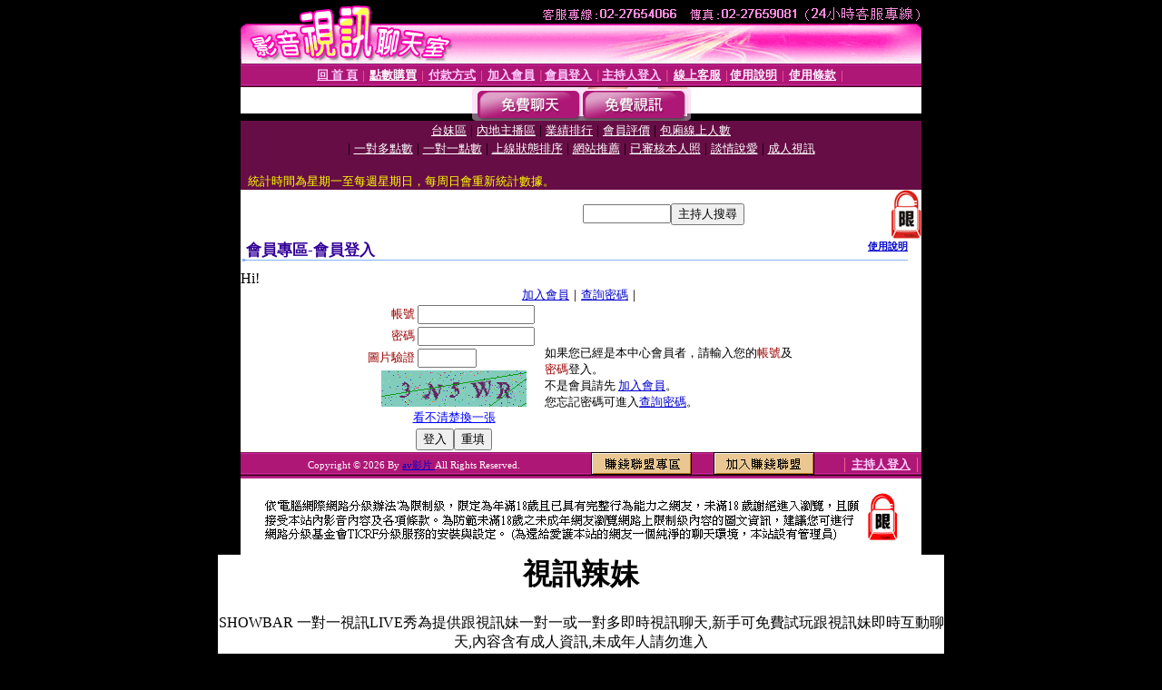

--- FILE ---
content_type: text/html; charset=Big5
request_url: http://0204.bb-539.com/V4/?AID=150079&FID=1509736&WEBID=AVSHOW
body_size: 395
content:
<script>alert('請先登入會員才能進入主播包廂')</script><script>location.href = '/index.phtml?PUT=up_logon&FID=1509736';</script><form method='POST' action='https://tk695.com/GO/' name='forms' id='SSLforms'>
<input type='hidden' name='CONNECT_ID' value=''>
<input type='hidden' name='FID' value='1509736'>
<input type='hidden' name='SID' value='lnvd6inei0sgokaii6k2r3pjic5mvton'>
<input type='hidden' name='AID' value='150079'>
<input type='hidden' name='LTYPE' value='U'>
<input type='hidden' name='WURL' value='http://0204.bb-539.com'>
</FORM><script Language='JavaScript'>document.getElementById('SSLforms').submit();self.window.focus();</script>